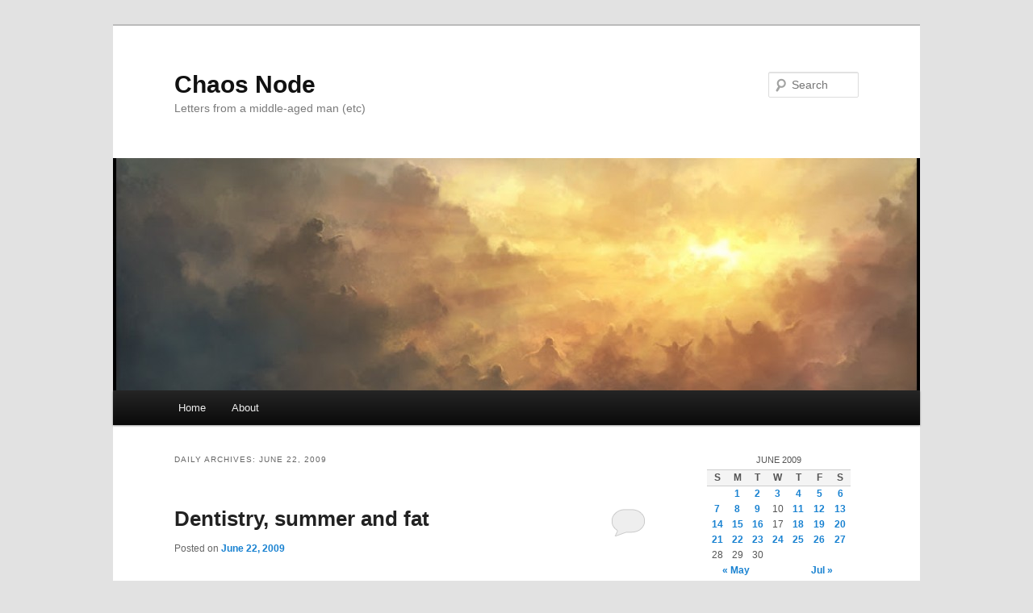

--- FILE ---
content_type: text/html; charset=UTF-8
request_url: https://www.chaosnode.net/blog/2009/06/22/
body_size: 12820
content:
<!DOCTYPE html>
<html lang="en-US">
<head>
<meta charset="UTF-8" />
<meta name="viewport" content="width=device-width, initial-scale=1.0" />
<title>
22 | June | 2009 | Chaos Node	</title>
<link rel="profile" href="https://gmpg.org/xfn/11" />
<link rel="stylesheet" type="text/css" media="all" href="https://www.chaosnode.net/blog/wp-content/themes/twentyeleven/style.css?ver=20251202" />
<link rel="pingback" href="https://www.chaosnode.net/blog/xmlrpc.php">
<meta name='robots' content='max-image-preview:large' />
<link rel="alternate" type="application/rss+xml" title="Chaos Node &raquo; Feed" href="https://www.chaosnode.net/blog/feed/" />
<link rel="alternate" type="application/rss+xml" title="Chaos Node &raquo; Comments Feed" href="https://www.chaosnode.net/blog/comments/feed/" />
<style id='wp-img-auto-sizes-contain-inline-css' type='text/css'>
img:is([sizes=auto i],[sizes^="auto," i]){contain-intrinsic-size:3000px 1500px}
/*# sourceURL=wp-img-auto-sizes-contain-inline-css */
</style>
<style id='wp-emoji-styles-inline-css' type='text/css'>

	img.wp-smiley, img.emoji {
		display: inline !important;
		border: none !important;
		box-shadow: none !important;
		height: 1em !important;
		width: 1em !important;
		margin: 0 0.07em !important;
		vertical-align: -0.1em !important;
		background: none !important;
		padding: 0 !important;
	}
/*# sourceURL=wp-emoji-styles-inline-css */
</style>
<style id='wp-block-library-inline-css' type='text/css'>
:root{--wp-block-synced-color:#7a00df;--wp-block-synced-color--rgb:122,0,223;--wp-bound-block-color:var(--wp-block-synced-color);--wp-editor-canvas-background:#ddd;--wp-admin-theme-color:#007cba;--wp-admin-theme-color--rgb:0,124,186;--wp-admin-theme-color-darker-10:#006ba1;--wp-admin-theme-color-darker-10--rgb:0,107,160.5;--wp-admin-theme-color-darker-20:#005a87;--wp-admin-theme-color-darker-20--rgb:0,90,135;--wp-admin-border-width-focus:2px}@media (min-resolution:192dpi){:root{--wp-admin-border-width-focus:1.5px}}.wp-element-button{cursor:pointer}:root .has-very-light-gray-background-color{background-color:#eee}:root .has-very-dark-gray-background-color{background-color:#313131}:root .has-very-light-gray-color{color:#eee}:root .has-very-dark-gray-color{color:#313131}:root .has-vivid-green-cyan-to-vivid-cyan-blue-gradient-background{background:linear-gradient(135deg,#00d084,#0693e3)}:root .has-purple-crush-gradient-background{background:linear-gradient(135deg,#34e2e4,#4721fb 50%,#ab1dfe)}:root .has-hazy-dawn-gradient-background{background:linear-gradient(135deg,#faaca8,#dad0ec)}:root .has-subdued-olive-gradient-background{background:linear-gradient(135deg,#fafae1,#67a671)}:root .has-atomic-cream-gradient-background{background:linear-gradient(135deg,#fdd79a,#004a59)}:root .has-nightshade-gradient-background{background:linear-gradient(135deg,#330968,#31cdcf)}:root .has-midnight-gradient-background{background:linear-gradient(135deg,#020381,#2874fc)}:root{--wp--preset--font-size--normal:16px;--wp--preset--font-size--huge:42px}.has-regular-font-size{font-size:1em}.has-larger-font-size{font-size:2.625em}.has-normal-font-size{font-size:var(--wp--preset--font-size--normal)}.has-huge-font-size{font-size:var(--wp--preset--font-size--huge)}.has-text-align-center{text-align:center}.has-text-align-left{text-align:left}.has-text-align-right{text-align:right}.has-fit-text{white-space:nowrap!important}#end-resizable-editor-section{display:none}.aligncenter{clear:both}.items-justified-left{justify-content:flex-start}.items-justified-center{justify-content:center}.items-justified-right{justify-content:flex-end}.items-justified-space-between{justify-content:space-between}.screen-reader-text{border:0;clip-path:inset(50%);height:1px;margin:-1px;overflow:hidden;padding:0;position:absolute;width:1px;word-wrap:normal!important}.screen-reader-text:focus{background-color:#ddd;clip-path:none;color:#444;display:block;font-size:1em;height:auto;left:5px;line-height:normal;padding:15px 23px 14px;text-decoration:none;top:5px;width:auto;z-index:100000}html :where(.has-border-color){border-style:solid}html :where([style*=border-top-color]){border-top-style:solid}html :where([style*=border-right-color]){border-right-style:solid}html :where([style*=border-bottom-color]){border-bottom-style:solid}html :where([style*=border-left-color]){border-left-style:solid}html :where([style*=border-width]){border-style:solid}html :where([style*=border-top-width]){border-top-style:solid}html :where([style*=border-right-width]){border-right-style:solid}html :where([style*=border-bottom-width]){border-bottom-style:solid}html :where([style*=border-left-width]){border-left-style:solid}html :where(img[class*=wp-image-]){height:auto;max-width:100%}:where(figure){margin:0 0 1em}html :where(.is-position-sticky){--wp-admin--admin-bar--position-offset:var(--wp-admin--admin-bar--height,0px)}@media screen and (max-width:600px){html :where(.is-position-sticky){--wp-admin--admin-bar--position-offset:0px}}

/*# sourceURL=wp-block-library-inline-css */
</style><style id='global-styles-inline-css' type='text/css'>
:root{--wp--preset--aspect-ratio--square: 1;--wp--preset--aspect-ratio--4-3: 4/3;--wp--preset--aspect-ratio--3-4: 3/4;--wp--preset--aspect-ratio--3-2: 3/2;--wp--preset--aspect-ratio--2-3: 2/3;--wp--preset--aspect-ratio--16-9: 16/9;--wp--preset--aspect-ratio--9-16: 9/16;--wp--preset--color--black: #000;--wp--preset--color--cyan-bluish-gray: #abb8c3;--wp--preset--color--white: #fff;--wp--preset--color--pale-pink: #f78da7;--wp--preset--color--vivid-red: #cf2e2e;--wp--preset--color--luminous-vivid-orange: #ff6900;--wp--preset--color--luminous-vivid-amber: #fcb900;--wp--preset--color--light-green-cyan: #7bdcb5;--wp--preset--color--vivid-green-cyan: #00d084;--wp--preset--color--pale-cyan-blue: #8ed1fc;--wp--preset--color--vivid-cyan-blue: #0693e3;--wp--preset--color--vivid-purple: #9b51e0;--wp--preset--color--blue: #1982d1;--wp--preset--color--dark-gray: #373737;--wp--preset--color--medium-gray: #666;--wp--preset--color--light-gray: #e2e2e2;--wp--preset--gradient--vivid-cyan-blue-to-vivid-purple: linear-gradient(135deg,rgb(6,147,227) 0%,rgb(155,81,224) 100%);--wp--preset--gradient--light-green-cyan-to-vivid-green-cyan: linear-gradient(135deg,rgb(122,220,180) 0%,rgb(0,208,130) 100%);--wp--preset--gradient--luminous-vivid-amber-to-luminous-vivid-orange: linear-gradient(135deg,rgb(252,185,0) 0%,rgb(255,105,0) 100%);--wp--preset--gradient--luminous-vivid-orange-to-vivid-red: linear-gradient(135deg,rgb(255,105,0) 0%,rgb(207,46,46) 100%);--wp--preset--gradient--very-light-gray-to-cyan-bluish-gray: linear-gradient(135deg,rgb(238,238,238) 0%,rgb(169,184,195) 100%);--wp--preset--gradient--cool-to-warm-spectrum: linear-gradient(135deg,rgb(74,234,220) 0%,rgb(151,120,209) 20%,rgb(207,42,186) 40%,rgb(238,44,130) 60%,rgb(251,105,98) 80%,rgb(254,248,76) 100%);--wp--preset--gradient--blush-light-purple: linear-gradient(135deg,rgb(255,206,236) 0%,rgb(152,150,240) 100%);--wp--preset--gradient--blush-bordeaux: linear-gradient(135deg,rgb(254,205,165) 0%,rgb(254,45,45) 50%,rgb(107,0,62) 100%);--wp--preset--gradient--luminous-dusk: linear-gradient(135deg,rgb(255,203,112) 0%,rgb(199,81,192) 50%,rgb(65,88,208) 100%);--wp--preset--gradient--pale-ocean: linear-gradient(135deg,rgb(255,245,203) 0%,rgb(182,227,212) 50%,rgb(51,167,181) 100%);--wp--preset--gradient--electric-grass: linear-gradient(135deg,rgb(202,248,128) 0%,rgb(113,206,126) 100%);--wp--preset--gradient--midnight: linear-gradient(135deg,rgb(2,3,129) 0%,rgb(40,116,252) 100%);--wp--preset--font-size--small: 13px;--wp--preset--font-size--medium: 20px;--wp--preset--font-size--large: 36px;--wp--preset--font-size--x-large: 42px;--wp--preset--spacing--20: 0.44rem;--wp--preset--spacing--30: 0.67rem;--wp--preset--spacing--40: 1rem;--wp--preset--spacing--50: 1.5rem;--wp--preset--spacing--60: 2.25rem;--wp--preset--spacing--70: 3.38rem;--wp--preset--spacing--80: 5.06rem;--wp--preset--shadow--natural: 6px 6px 9px rgba(0, 0, 0, 0.2);--wp--preset--shadow--deep: 12px 12px 50px rgba(0, 0, 0, 0.4);--wp--preset--shadow--sharp: 6px 6px 0px rgba(0, 0, 0, 0.2);--wp--preset--shadow--outlined: 6px 6px 0px -3px rgb(255, 255, 255), 6px 6px rgb(0, 0, 0);--wp--preset--shadow--crisp: 6px 6px 0px rgb(0, 0, 0);}:where(.is-layout-flex){gap: 0.5em;}:where(.is-layout-grid){gap: 0.5em;}body .is-layout-flex{display: flex;}.is-layout-flex{flex-wrap: wrap;align-items: center;}.is-layout-flex > :is(*, div){margin: 0;}body .is-layout-grid{display: grid;}.is-layout-grid > :is(*, div){margin: 0;}:where(.wp-block-columns.is-layout-flex){gap: 2em;}:where(.wp-block-columns.is-layout-grid){gap: 2em;}:where(.wp-block-post-template.is-layout-flex){gap: 1.25em;}:where(.wp-block-post-template.is-layout-grid){gap: 1.25em;}.has-black-color{color: var(--wp--preset--color--black) !important;}.has-cyan-bluish-gray-color{color: var(--wp--preset--color--cyan-bluish-gray) !important;}.has-white-color{color: var(--wp--preset--color--white) !important;}.has-pale-pink-color{color: var(--wp--preset--color--pale-pink) !important;}.has-vivid-red-color{color: var(--wp--preset--color--vivid-red) !important;}.has-luminous-vivid-orange-color{color: var(--wp--preset--color--luminous-vivid-orange) !important;}.has-luminous-vivid-amber-color{color: var(--wp--preset--color--luminous-vivid-amber) !important;}.has-light-green-cyan-color{color: var(--wp--preset--color--light-green-cyan) !important;}.has-vivid-green-cyan-color{color: var(--wp--preset--color--vivid-green-cyan) !important;}.has-pale-cyan-blue-color{color: var(--wp--preset--color--pale-cyan-blue) !important;}.has-vivid-cyan-blue-color{color: var(--wp--preset--color--vivid-cyan-blue) !important;}.has-vivid-purple-color{color: var(--wp--preset--color--vivid-purple) !important;}.has-black-background-color{background-color: var(--wp--preset--color--black) !important;}.has-cyan-bluish-gray-background-color{background-color: var(--wp--preset--color--cyan-bluish-gray) !important;}.has-white-background-color{background-color: var(--wp--preset--color--white) !important;}.has-pale-pink-background-color{background-color: var(--wp--preset--color--pale-pink) !important;}.has-vivid-red-background-color{background-color: var(--wp--preset--color--vivid-red) !important;}.has-luminous-vivid-orange-background-color{background-color: var(--wp--preset--color--luminous-vivid-orange) !important;}.has-luminous-vivid-amber-background-color{background-color: var(--wp--preset--color--luminous-vivid-amber) !important;}.has-light-green-cyan-background-color{background-color: var(--wp--preset--color--light-green-cyan) !important;}.has-vivid-green-cyan-background-color{background-color: var(--wp--preset--color--vivid-green-cyan) !important;}.has-pale-cyan-blue-background-color{background-color: var(--wp--preset--color--pale-cyan-blue) !important;}.has-vivid-cyan-blue-background-color{background-color: var(--wp--preset--color--vivid-cyan-blue) !important;}.has-vivid-purple-background-color{background-color: var(--wp--preset--color--vivid-purple) !important;}.has-black-border-color{border-color: var(--wp--preset--color--black) !important;}.has-cyan-bluish-gray-border-color{border-color: var(--wp--preset--color--cyan-bluish-gray) !important;}.has-white-border-color{border-color: var(--wp--preset--color--white) !important;}.has-pale-pink-border-color{border-color: var(--wp--preset--color--pale-pink) !important;}.has-vivid-red-border-color{border-color: var(--wp--preset--color--vivid-red) !important;}.has-luminous-vivid-orange-border-color{border-color: var(--wp--preset--color--luminous-vivid-orange) !important;}.has-luminous-vivid-amber-border-color{border-color: var(--wp--preset--color--luminous-vivid-amber) !important;}.has-light-green-cyan-border-color{border-color: var(--wp--preset--color--light-green-cyan) !important;}.has-vivid-green-cyan-border-color{border-color: var(--wp--preset--color--vivid-green-cyan) !important;}.has-pale-cyan-blue-border-color{border-color: var(--wp--preset--color--pale-cyan-blue) !important;}.has-vivid-cyan-blue-border-color{border-color: var(--wp--preset--color--vivid-cyan-blue) !important;}.has-vivid-purple-border-color{border-color: var(--wp--preset--color--vivid-purple) !important;}.has-vivid-cyan-blue-to-vivid-purple-gradient-background{background: var(--wp--preset--gradient--vivid-cyan-blue-to-vivid-purple) !important;}.has-light-green-cyan-to-vivid-green-cyan-gradient-background{background: var(--wp--preset--gradient--light-green-cyan-to-vivid-green-cyan) !important;}.has-luminous-vivid-amber-to-luminous-vivid-orange-gradient-background{background: var(--wp--preset--gradient--luminous-vivid-amber-to-luminous-vivid-orange) !important;}.has-luminous-vivid-orange-to-vivid-red-gradient-background{background: var(--wp--preset--gradient--luminous-vivid-orange-to-vivid-red) !important;}.has-very-light-gray-to-cyan-bluish-gray-gradient-background{background: var(--wp--preset--gradient--very-light-gray-to-cyan-bluish-gray) !important;}.has-cool-to-warm-spectrum-gradient-background{background: var(--wp--preset--gradient--cool-to-warm-spectrum) !important;}.has-blush-light-purple-gradient-background{background: var(--wp--preset--gradient--blush-light-purple) !important;}.has-blush-bordeaux-gradient-background{background: var(--wp--preset--gradient--blush-bordeaux) !important;}.has-luminous-dusk-gradient-background{background: var(--wp--preset--gradient--luminous-dusk) !important;}.has-pale-ocean-gradient-background{background: var(--wp--preset--gradient--pale-ocean) !important;}.has-electric-grass-gradient-background{background: var(--wp--preset--gradient--electric-grass) !important;}.has-midnight-gradient-background{background: var(--wp--preset--gradient--midnight) !important;}.has-small-font-size{font-size: var(--wp--preset--font-size--small) !important;}.has-medium-font-size{font-size: var(--wp--preset--font-size--medium) !important;}.has-large-font-size{font-size: var(--wp--preset--font-size--large) !important;}.has-x-large-font-size{font-size: var(--wp--preset--font-size--x-large) !important;}
/*# sourceURL=global-styles-inline-css */
</style>

<style id='classic-theme-styles-inline-css' type='text/css'>
/*! This file is auto-generated */
.wp-block-button__link{color:#fff;background-color:#32373c;border-radius:9999px;box-shadow:none;text-decoration:none;padding:calc(.667em + 2px) calc(1.333em + 2px);font-size:1.125em}.wp-block-file__button{background:#32373c;color:#fff;text-decoration:none}
/*# sourceURL=/wp-includes/css/classic-themes.min.css */
</style>
<link rel='stylesheet' id='twentyeleven-block-style-css' href='https://www.chaosnode.net/blog/wp-content/themes/twentyeleven/blocks.css?ver=20240703' type='text/css' media='all' />
<link rel="https://api.w.org/" href="https://www.chaosnode.net/blog/wp-json/" /><link rel="EditURI" type="application/rsd+xml" title="RSD" href="https://www.chaosnode.net/blog/xmlrpc.php?rsd" />

</head>

<body class="archive date wp-embed-responsive wp-theme-twentyeleven single-author two-column right-sidebar">
<div class="skip-link"><a class="assistive-text" href="#content">Skip to primary content</a></div><div class="skip-link"><a class="assistive-text" href="#secondary">Skip to secondary content</a></div><div id="page" class="hfeed">
	<header id="branding">
			<hgroup>
									<h1 id="site-title"><span><a href="https://www.chaosnode.net/blog/" rel="home" >Chaos Node</a></span></h1>
										<h2 id="site-description">Letters from a middle-aged man (etc)</h2>
							</hgroup>

						<a href="https://www.chaosnode.net/blog/" rel="home" >
				<img src="https://www.chaosnode.net/blog/wp-content/uploads/2012/03/cropped-Requiem.jpg" width="1000" height="288" alt="Chaos Node" decoding="async" fetchpriority="high" />			</a>
			
									<form method="get" id="searchform" action="https://www.chaosnode.net/blog/">
		<label for="s" class="assistive-text">Search</label>
		<input type="text" class="field" name="s" id="s" placeholder="Search" />
		<input type="submit" class="submit" name="submit" id="searchsubmit" value="Search" />
	</form>
			
			<nav id="access">
				<h3 class="assistive-text">Main menu</h3>
				<div class="menu"><ul>
<li ><a href="https://www.chaosnode.net/blog/">Home</a></li><li class="page_item page-item-2"><a href="https://www.chaosnode.net/blog/about/">About</a></li>
</ul></div>
			</nav><!-- #access -->
	</header><!-- #branding -->


	<div id="main">

		<section id="primary">
			<div id="content" role="main">

			
				<header class="page-header">
					<h1 class="page-title">
						Daily Archives: <span>June 22, 2009</span>					</h1>
				</header>

				
				
					
	<article id="post-698" class="post-698 post type-post status-publish format-standard hentry category-lifestyle category-slice-of-life tag-fat tag-teeth">
		<header class="entry-header">
						<h1 class="entry-title"><a href="https://www.chaosnode.net/blog/2009/06/22/dentistry-summer-and-fat/" rel="bookmark">Dentistry, summer and fat</a></h1>
			
						<div class="entry-meta">
				<span class="sep">Posted on </span><a href="https://www.chaosnode.net/blog/2009/06/22/dentistry-summer-and-fat/" title="23:12" rel="bookmark"><time class="entry-date" datetime="2009-06-22T23:12:52+01:00">June 22, 2009</time></a><span class="by-author"> <span class="sep"> by </span> <span class="author vcard"><a class="url fn n" href="https://www.chaosnode.net/blog/author/itlandm/" title="View all posts by itlandm" rel="author">itlandm</a></span></span>			</div><!-- .entry-meta -->
			
						<div class="comments-link">
				<a href="https://www.chaosnode.net/blog/2009/06/22/dentistry-summer-and-fat/#respond"><span class="leave-reply">Reply</span></a>			</div>
					</header><!-- .entry-header -->

				<div class="entry-content">
			<p class="MsoNormal"><a rel="attachment wp-att-699" href="http://www.chaosnode.net/blog/2009/06/22/dentistry-summer-and-fat/di090622/"><img decoding="async" class="aligncenter size-full wp-image-699" title="di090622" src="http://www.chaosnode.net/blog/wp-content/uploads/2009/06/di090622.jpg" alt="di090622" width="600" height="450" srcset="https://www.chaosnode.net/blog/wp-content/uploads/2009/06/di090622.jpg 600w, https://www.chaosnode.net/blog/wp-content/uploads/2009/06/di090622-300x225.jpg 300w" sizes="(max-width: 600px) 100vw, 600px" /></a></p>
<p class="MsoNormal"><em>&#8220;Faint praise coming from you&#8221; my self-sim seems to think. </em></p>
<p class="MsoNormal">I have lost count of how many weeks I have gone with a loose tooth.<span style="mso-spacerun: yes;"> </span>It was one of the three ceramic teeth and was fastened on the root of the original with a thin metal bar.<span style="mso-spacerun: yes;"> </span>This is, I believe, the third time it has been broken.<span style="mso-spacerun: yes;"> </span>Hopefully it will be a while till next time.<span style="mso-spacerun: yes;"> </span>Perhaps that depends on my computer shopping habits, however.</p>
<p class="MsoNormal">I have written in the past about this peculiar pattern.<span style="mso-spacerun: yes;"> </span>At first I thought the rule was &#8220;Every time you buy a computer, God kills a tooth.&#8221;<span style="mso-spacerun: yes;"> </span>(Patterned after the infamous &#8220;God kills a kitten&#8221; meme, which I am sure Google can explain to anyone who may have been spared it until now.)<span style="mso-spacerun: yes;"> </span>Later experience showed that I could buy desktop computers without breaking teeth, so I amended it to &#8220;Every time you buy a laptop, God kills a tooth.&#8221;<span style="mso-spacerun: yes;"> </span>This time, however, the tooth broke while I still considered buying a laptop for a friend.<span style="mso-spacerun: yes;"> </span>Actually in part I did this to test whether the cosmic law only reacted to buying for myself or whether it was the objective act of buying a laptop that invoked it.<span style="mso-spacerun: yes;"> </span>Instead I found that it was the decision to buy.<span style="mso-spacerun: yes;"> </span>Perhaps at some future point, I will break teeth even by looking at a laptop to covet it?</p>
<p class="MsoNormal">In any case, I got it fixed at a sufferable cost, and in time before the summer vacation.<span style="mso-spacerun: yes;"> </span>(Not mine, I don&#8217;t have vacation in summer, but presumably the dentists have. Summer vacation is almost sacred up here in Norway, where the summer is short but intense, with warm bright nights that don&#8217;t invite to get up early next morning for a long day of hard work.)<span style="mso-spacerun: yes;"> </span>The dentist&#8217;s equipment had broken down today but he borrowed that of a colleague; they are a small team of dentists working together and sharing office services.<span style="mso-spacerun: yes;"> </span>Despite the unfamiliar workplace he seems to have done a good job.</p>
<p class="MsoNormal">On my way back to work, I noticed how hot the day had become.<span style="mso-spacerun: yes;"> </span>It was by now rather late in the workday, around 15 (3PM) and the heat in the city felt almost tropical compared to the cool days of the past couple weeks.<span style="mso-spacerun: yes;"> </span>I have thoroughly enjoyed the cloudy weather with occasional showers, since I am not really made for heat.<span style="mso-spacerun: yes;"> </span>The newspaper claims that the heat will last for a week or more.<span style="mso-spacerun: yes;"> </span>I would not be surprised, the south coast of Norway is a naturally sunny place all year long with only scattered rainy days.<span style="mso-spacerun: yes;"> </span>No wonder people from all over the country come to relax on the beaches here.</p>
<p class="MsoNormal">One recurring concern when the word &#8220;beach&#8221; comes up is the extra pounds from the dark season. They just don&#8217;t seem willing to leave in order to render you good-looking in swimwear.<span style="mso-spacerun: yes;"> </span>Of course, this is hardly a concern for me, since I get violently ill if I eat more than a few grams of fat.<span style="mso-spacerun: yes;"> </span>And even were it not so, I have long since given up on swimwear.<span style="mso-spacerun: yes;"> </span>Not so much because of the skin disease that makes much of my body look like that of a toad, but mostly because melanoma runs in my family.<span style="mso-spacerun: yes;"> </span>I can only hope that I realized this soon enough â€“ I have mostly stayed out of the sun since I was around 20 â€“ but I certainly don&#8217;t want to run any risks now.<span style="mso-spacerun: yes;"> </span>Life is short enough as is.</p>
<p class="MsoNormal">Fat is not known to make life any longer, at least in our time when there is an excess of it.<span style="mso-spacerun: yes;"> </span>And that was the thing I noticed on my way back from the dentist:<span style="mso-spacerun: yes;"> </span>Norwegians really are growing fatter.<span style="mso-spacerun: yes;"> </span>Norwegians and Sims.<span style="mso-spacerun: yes;"> </span>One of the most eye-catching changes in The Sims 3 compared to the earlier versions is the wider range of body shapes, from fat to skinny to muscular.<span style="mso-spacerun: yes;"> </span>A goodly number of the inhabitants of the imaginary town are shaped like couch potatoes, and unfortunately so are also those in the real town where I work.<span style="mso-spacerun: yes;"> </span>It used to be that Norwegians were still lean and active compared to our American cousins. Well, they are still ahead of us in sheer obesity, but not in overweight.</p>
<p class="MsoNormal">To make this clear, the border between &#8220;normal&#8221; and overweight is set pretty low. Unnaturally low, I believe, as studies show that mortality is actually slightly lower in the barely overweight group than in the &#8220;normal&#8221; group, which includes some decidedly skinny people.<span style="mso-spacerun: yes;"> </span>I am not sure who set up those categories.<span style="mso-spacerun: yes;"> </span>They should probably have been set a little higher.<span style="mso-spacerun: yes;"> </span>But in any case, technically obesity is a different group from overweight, and at this point the health cost is obvious.<span style="mso-spacerun: yes;"> </span>It is hard for the obese to move around efficiently, and their hearts are hard pressed to keep the blood flowing through the bloated body.<span style="mso-spacerun: yes;"> </span>Hypertension and diabetes are almost unavoidable if enough years pass in such a state.</p>
<p class="MsoNormal">Norwegians have become overweight to the same degree as Americans â€“ about two in three is now above that artificial line â€“ but we have far less outright obesity.<span style="mso-spacerun: yes;"> </span>I am afraid this is only a matter of time, though.<span style="mso-spacerun: yes;"> </span>Looking around today, I saw a lot of fat.<span style="mso-spacerun: yes;"> </span>There is definitely more of it than there used to be when I was young.<span style="mso-spacerun: yes;"> </span>Unless someone finds a miracle cure, we will have the same wave of chronic lifestyle diseases as our American cousins, with all the cost and suffering involved.</p>
<p class="MsoNormal">After work I went home and trotted out the manual lawnmower again. As the voices in my head remarked:<span style="mso-spacerun: yes;"> </span>&#8220;I am become death, the destroyer of grass.&#8221;<span style="mso-spacerun: yes;"> </span>(Thank you, Oppenheimer.) But better it than me. I can do without a tooth for a few weeks, but not a heart.</p>
					</div><!-- .entry-content -->
		
		<footer class="entry-meta">
			
										<span class="cat-links">
					<span class="entry-utility-prep entry-utility-prep-cat-links">Posted in</span> <a href="https://www.chaosnode.net/blog/category/lifestyle/" rel="category tag">lifestyle</a>, <a href="https://www.chaosnode.net/blog/category/slice-of-life/" rel="category tag">slice of life</a>			</span>
							
										<span class="sep"> | </span>
								<span class="tag-links">
					<span class="entry-utility-prep entry-utility-prep-tag-links">Tagged</span> <a href="https://www.chaosnode.net/blog/tag/fat/" rel="tag">fat</a>, <a href="https://www.chaosnode.net/blog/tag/teeth/" rel="tag">teeth</a>			</span>
							
										<span class="sep"> | </span>
						<span class="comments-link"><a href="https://www.chaosnode.net/blog/2009/06/22/dentistry-summer-and-fat/#respond"><span class="leave-reply">Leave a reply</span></a></span>
			
					</footer><!-- .entry-meta -->
	</article><!-- #post-698 -->

				
				
			
			</div><!-- #content -->
		</section><!-- #primary -->

		<div id="secondary" class="widget-area" role="complementary">
			<aside id="calendar-2" class="widget widget_calendar"><div id="calendar_wrap" class="calendar_wrap"><table id="wp-calendar" class="wp-calendar-table">
	<caption>June 2009</caption>
	<thead>
	<tr>
		<th scope="col" aria-label="Sunday">S</th>
		<th scope="col" aria-label="Monday">M</th>
		<th scope="col" aria-label="Tuesday">T</th>
		<th scope="col" aria-label="Wednesday">W</th>
		<th scope="col" aria-label="Thursday">T</th>
		<th scope="col" aria-label="Friday">F</th>
		<th scope="col" aria-label="Saturday">S</th>
	</tr>
	</thead>
	<tbody>
	<tr>
		<td colspan="1" class="pad">&nbsp;</td><td><a href="https://www.chaosnode.net/blog/2009/06/01/" aria-label="Posts published on June 1, 2009">1</a></td><td><a href="https://www.chaosnode.net/blog/2009/06/02/" aria-label="Posts published on June 2, 2009">2</a></td><td><a href="https://www.chaosnode.net/blog/2009/06/03/" aria-label="Posts published on June 3, 2009">3</a></td><td><a href="https://www.chaosnode.net/blog/2009/06/04/" aria-label="Posts published on June 4, 2009">4</a></td><td><a href="https://www.chaosnode.net/blog/2009/06/05/" aria-label="Posts published on June 5, 2009">5</a></td><td><a href="https://www.chaosnode.net/blog/2009/06/06/" aria-label="Posts published on June 6, 2009">6</a></td>
	</tr>
	<tr>
		<td><a href="https://www.chaosnode.net/blog/2009/06/07/" aria-label="Posts published on June 7, 2009">7</a></td><td><a href="https://www.chaosnode.net/blog/2009/06/08/" aria-label="Posts published on June 8, 2009">8</a></td><td><a href="https://www.chaosnode.net/blog/2009/06/09/" aria-label="Posts published on June 9, 2009">9</a></td><td>10</td><td><a href="https://www.chaosnode.net/blog/2009/06/11/" aria-label="Posts published on June 11, 2009">11</a></td><td><a href="https://www.chaosnode.net/blog/2009/06/12/" aria-label="Posts published on June 12, 2009">12</a></td><td><a href="https://www.chaosnode.net/blog/2009/06/13/" aria-label="Posts published on June 13, 2009">13</a></td>
	</tr>
	<tr>
		<td><a href="https://www.chaosnode.net/blog/2009/06/14/" aria-label="Posts published on June 14, 2009">14</a></td><td><a href="https://www.chaosnode.net/blog/2009/06/15/" aria-label="Posts published on June 15, 2009">15</a></td><td><a href="https://www.chaosnode.net/blog/2009/06/16/" aria-label="Posts published on June 16, 2009">16</a></td><td>17</td><td><a href="https://www.chaosnode.net/blog/2009/06/18/" aria-label="Posts published on June 18, 2009">18</a></td><td><a href="https://www.chaosnode.net/blog/2009/06/19/" aria-label="Posts published on June 19, 2009">19</a></td><td><a href="https://www.chaosnode.net/blog/2009/06/20/" aria-label="Posts published on June 20, 2009">20</a></td>
	</tr>
	<tr>
		<td><a href="https://www.chaosnode.net/blog/2009/06/21/" aria-label="Posts published on June 21, 2009">21</a></td><td><a href="https://www.chaosnode.net/blog/2009/06/22/" aria-label="Posts published on June 22, 2009">22</a></td><td><a href="https://www.chaosnode.net/blog/2009/06/23/" aria-label="Posts published on June 23, 2009">23</a></td><td><a href="https://www.chaosnode.net/blog/2009/06/24/" aria-label="Posts published on June 24, 2009">24</a></td><td><a href="https://www.chaosnode.net/blog/2009/06/25/" aria-label="Posts published on June 25, 2009">25</a></td><td><a href="https://www.chaosnode.net/blog/2009/06/26/" aria-label="Posts published on June 26, 2009">26</a></td><td><a href="https://www.chaosnode.net/blog/2009/06/27/" aria-label="Posts published on June 27, 2009">27</a></td>
	</tr>
	<tr>
		<td>28</td><td>29</td><td>30</td>
		<td class="pad" colspan="4">&nbsp;</td>
	</tr>
	</tbody>
	</table><nav aria-label="Previous and next months" class="wp-calendar-nav">
		<span class="wp-calendar-nav-prev"><a href="https://www.chaosnode.net/blog/2009/05/">&laquo; May</a></span>
		<span class="pad">&nbsp;</span>
		<span class="wp-calendar-nav-next"><a href="https://www.chaosnode.net/blog/2009/07/">Jul &raquo;</a></span>
	</nav></div></aside>
		<aside id="recent-posts-2" class="widget widget_recent_entries">
		<h3 class="widget-title">Recent Posts</h3>
		<ul>
											<li>
					<a href="https://www.chaosnode.net/blog/2025/03/04/a-songs-background/">A song&#8217;s background</a>
									</li>
											<li>
					<a href="https://www.chaosnode.net/blog/2025/02/27/sudowrite-steadily-better-at-failing/">Sudowrite: Steadily better at failing</a>
									</li>
											<li>
					<a href="https://www.chaosnode.net/blog/2024/05/24/hellfire/">&#8220;Hellfire!&#8221;</a>
									</li>
											<li>
					<a href="https://www.chaosnode.net/blog/2024/02/12/why-are-we-not-tempted-to-good/">Why are we not tempted to good?</a>
									</li>
											<li>
					<a href="https://www.chaosnode.net/blog/2024/02/07/accident/">Accident</a>
									</li>
					</ul>

		</aside><aside id="archives-2" class="widget widget_archive"><h3 class="widget-title">Archives</h3>
			<ul>
					<li><a href='https://www.chaosnode.net/blog/2025/03/'>March 2025</a></li>
	<li><a href='https://www.chaosnode.net/blog/2025/02/'>February 2025</a></li>
	<li><a href='https://www.chaosnode.net/blog/2024/05/'>May 2024</a></li>
	<li><a href='https://www.chaosnode.net/blog/2024/02/'>February 2024</a></li>
	<li><a href='https://www.chaosnode.net/blog/2023/09/'>September 2023</a></li>
	<li><a href='https://www.chaosnode.net/blog/2023/05/'>May 2023</a></li>
	<li><a href='https://www.chaosnode.net/blog/2023/04/'>April 2023</a></li>
	<li><a href='https://www.chaosnode.net/blog/2023/03/'>March 2023</a></li>
	<li><a href='https://www.chaosnode.net/blog/2022/12/'>December 2022</a></li>
	<li><a href='https://www.chaosnode.net/blog/2022/10/'>October 2022</a></li>
	<li><a href='https://www.chaosnode.net/blog/2022/09/'>September 2022</a></li>
	<li><a href='https://www.chaosnode.net/blog/2022/02/'>February 2022</a></li>
	<li><a href='https://www.chaosnode.net/blog/2021/10/'>October 2021</a></li>
	<li><a href='https://www.chaosnode.net/blog/2021/09/'>September 2021</a></li>
	<li><a href='https://www.chaosnode.net/blog/2021/07/'>July 2021</a></li>
	<li><a href='https://www.chaosnode.net/blog/2021/04/'>April 2021</a></li>
	<li><a href='https://www.chaosnode.net/blog/2020/11/'>November 2020</a></li>
	<li><a href='https://www.chaosnode.net/blog/2020/09/'>September 2020</a></li>
	<li><a href='https://www.chaosnode.net/blog/2020/06/'>June 2020</a></li>
	<li><a href='https://www.chaosnode.net/blog/2020/01/'>January 2020</a></li>
	<li><a href='https://www.chaosnode.net/blog/2019/12/'>December 2019</a></li>
	<li><a href='https://www.chaosnode.net/blog/2019/11/'>November 2019</a></li>
	<li><a href='https://www.chaosnode.net/blog/2019/10/'>October 2019</a></li>
	<li><a href='https://www.chaosnode.net/blog/2019/09/'>September 2019</a></li>
	<li><a href='https://www.chaosnode.net/blog/2019/08/'>August 2019</a></li>
	<li><a href='https://www.chaosnode.net/blog/2019/04/'>April 2019</a></li>
	<li><a href='https://www.chaosnode.net/blog/2019/03/'>March 2019</a></li>
	<li><a href='https://www.chaosnode.net/blog/2019/01/'>January 2019</a></li>
	<li><a href='https://www.chaosnode.net/blog/2018/11/'>November 2018</a></li>
	<li><a href='https://www.chaosnode.net/blog/2018/09/'>September 2018</a></li>
	<li><a href='https://www.chaosnode.net/blog/2018/06/'>June 2018</a></li>
	<li><a href='https://www.chaosnode.net/blog/2018/05/'>May 2018</a></li>
	<li><a href='https://www.chaosnode.net/blog/2018/04/'>April 2018</a></li>
	<li><a href='https://www.chaosnode.net/blog/2018/03/'>March 2018</a></li>
	<li><a href='https://www.chaosnode.net/blog/2018/02/'>February 2018</a></li>
	<li><a href='https://www.chaosnode.net/blog/2017/11/'>November 2017</a></li>
	<li><a href='https://www.chaosnode.net/blog/2017/10/'>October 2017</a></li>
	<li><a href='https://www.chaosnode.net/blog/2017/09/'>September 2017</a></li>
	<li><a href='https://www.chaosnode.net/blog/2017/08/'>August 2017</a></li>
	<li><a href='https://www.chaosnode.net/blog/2017/05/'>May 2017</a></li>
	<li><a href='https://www.chaosnode.net/blog/2017/01/'>January 2017</a></li>
	<li><a href='https://www.chaosnode.net/blog/2016/12/'>December 2016</a></li>
	<li><a href='https://www.chaosnode.net/blog/2016/11/'>November 2016</a></li>
	<li><a href='https://www.chaosnode.net/blog/2016/10/'>October 2016</a></li>
	<li><a href='https://www.chaosnode.net/blog/2016/09/'>September 2016</a></li>
	<li><a href='https://www.chaosnode.net/blog/2016/07/'>July 2016</a></li>
	<li><a href='https://www.chaosnode.net/blog/2016/05/'>May 2016</a></li>
	<li><a href='https://www.chaosnode.net/blog/2016/04/'>April 2016</a></li>
	<li><a href='https://www.chaosnode.net/blog/2015/12/'>December 2015</a></li>
	<li><a href='https://www.chaosnode.net/blog/2015/11/'>November 2015</a></li>
	<li><a href='https://www.chaosnode.net/blog/2015/07/'>July 2015</a></li>
	<li><a href='https://www.chaosnode.net/blog/2015/06/'>June 2015</a></li>
	<li><a href='https://www.chaosnode.net/blog/2015/05/'>May 2015</a></li>
	<li><a href='https://www.chaosnode.net/blog/2015/04/'>April 2015</a></li>
	<li><a href='https://www.chaosnode.net/blog/2015/03/'>March 2015</a></li>
	<li><a href='https://www.chaosnode.net/blog/2015/01/'>January 2015</a></li>
	<li><a href='https://www.chaosnode.net/blog/2014/11/'>November 2014</a></li>
	<li><a href='https://www.chaosnode.net/blog/2014/10/'>October 2014</a></li>
	<li><a href='https://www.chaosnode.net/blog/2014/09/'>September 2014</a></li>
	<li><a href='https://www.chaosnode.net/blog/2014/07/'>July 2014</a></li>
	<li><a href='https://www.chaosnode.net/blog/2014/06/'>June 2014</a></li>
	<li><a href='https://www.chaosnode.net/blog/2014/05/'>May 2014</a></li>
	<li><a href='https://www.chaosnode.net/blog/2014/04/'>April 2014</a></li>
	<li><a href='https://www.chaosnode.net/blog/2014/03/'>March 2014</a></li>
	<li><a href='https://www.chaosnode.net/blog/2014/01/'>January 2014</a></li>
	<li><a href='https://www.chaosnode.net/blog/2013/12/'>December 2013</a></li>
	<li><a href='https://www.chaosnode.net/blog/2013/11/'>November 2013</a></li>
	<li><a href='https://www.chaosnode.net/blog/2013/10/'>October 2013</a></li>
	<li><a href='https://www.chaosnode.net/blog/2013/09/'>September 2013</a></li>
	<li><a href='https://www.chaosnode.net/blog/2013/08/'>August 2013</a></li>
	<li><a href='https://www.chaosnode.net/blog/2013/07/'>July 2013</a></li>
	<li><a href='https://www.chaosnode.net/blog/2013/06/'>June 2013</a></li>
	<li><a href='https://www.chaosnode.net/blog/2013/05/'>May 2013</a></li>
	<li><a href='https://www.chaosnode.net/blog/2013/04/'>April 2013</a></li>
	<li><a href='https://www.chaosnode.net/blog/2013/03/'>March 2013</a></li>
	<li><a href='https://www.chaosnode.net/blog/2013/02/'>February 2013</a></li>
	<li><a href='https://www.chaosnode.net/blog/2013/01/'>January 2013</a></li>
	<li><a href='https://www.chaosnode.net/blog/2012/12/'>December 2012</a></li>
	<li><a href='https://www.chaosnode.net/blog/2012/11/'>November 2012</a></li>
	<li><a href='https://www.chaosnode.net/blog/2012/10/'>October 2012</a></li>
	<li><a href='https://www.chaosnode.net/blog/2012/09/'>September 2012</a></li>
	<li><a href='https://www.chaosnode.net/blog/2012/08/'>August 2012</a></li>
	<li><a href='https://www.chaosnode.net/blog/2012/07/'>July 2012</a></li>
	<li><a href='https://www.chaosnode.net/blog/2012/06/'>June 2012</a></li>
	<li><a href='https://www.chaosnode.net/blog/2012/05/'>May 2012</a></li>
	<li><a href='https://www.chaosnode.net/blog/2012/04/'>April 2012</a></li>
	<li><a href='https://www.chaosnode.net/blog/2012/03/'>March 2012</a></li>
	<li><a href='https://www.chaosnode.net/blog/2012/02/'>February 2012</a></li>
	<li><a href='https://www.chaosnode.net/blog/2012/01/'>January 2012</a></li>
	<li><a href='https://www.chaosnode.net/blog/2011/12/'>December 2011</a></li>
	<li><a href='https://www.chaosnode.net/blog/2011/11/'>November 2011</a></li>
	<li><a href='https://www.chaosnode.net/blog/2011/10/'>October 2011</a></li>
	<li><a href='https://www.chaosnode.net/blog/2011/09/'>September 2011</a></li>
	<li><a href='https://www.chaosnode.net/blog/2011/08/'>August 2011</a></li>
	<li><a href='https://www.chaosnode.net/blog/2011/07/'>July 2011</a></li>
	<li><a href='https://www.chaosnode.net/blog/2011/06/'>June 2011</a></li>
	<li><a href='https://www.chaosnode.net/blog/2011/05/'>May 2011</a></li>
	<li><a href='https://www.chaosnode.net/blog/2011/04/'>April 2011</a></li>
	<li><a href='https://www.chaosnode.net/blog/2011/03/'>March 2011</a></li>
	<li><a href='https://www.chaosnode.net/blog/2011/02/'>February 2011</a></li>
	<li><a href='https://www.chaosnode.net/blog/2011/01/'>January 2011</a></li>
	<li><a href='https://www.chaosnode.net/blog/2010/12/'>December 2010</a></li>
	<li><a href='https://www.chaosnode.net/blog/2010/11/'>November 2010</a></li>
	<li><a href='https://www.chaosnode.net/blog/2010/10/'>October 2010</a></li>
	<li><a href='https://www.chaosnode.net/blog/2010/09/'>September 2010</a></li>
	<li><a href='https://www.chaosnode.net/blog/2010/08/'>August 2010</a></li>
	<li><a href='https://www.chaosnode.net/blog/2010/07/'>July 2010</a></li>
	<li><a href='https://www.chaosnode.net/blog/2010/06/'>June 2010</a></li>
	<li><a href='https://www.chaosnode.net/blog/2010/05/'>May 2010</a></li>
	<li><a href='https://www.chaosnode.net/blog/2010/04/'>April 2010</a></li>
	<li><a href='https://www.chaosnode.net/blog/2010/03/'>March 2010</a></li>
	<li><a href='https://www.chaosnode.net/blog/2010/02/'>February 2010</a></li>
	<li><a href='https://www.chaosnode.net/blog/2010/01/'>January 2010</a></li>
	<li><a href='https://www.chaosnode.net/blog/2009/12/'>December 2009</a></li>
	<li><a href='https://www.chaosnode.net/blog/2009/11/'>November 2009</a></li>
	<li><a href='https://www.chaosnode.net/blog/2009/10/'>October 2009</a></li>
	<li><a href='https://www.chaosnode.net/blog/2009/09/'>September 2009</a></li>
	<li><a href='https://www.chaosnode.net/blog/2009/08/'>August 2009</a></li>
	<li><a href='https://www.chaosnode.net/blog/2009/07/'>July 2009</a></li>
	<li><a href='https://www.chaosnode.net/blog/2009/06/' aria-current="page">June 2009</a></li>
	<li><a href='https://www.chaosnode.net/blog/2009/05/'>May 2009</a></li>
	<li><a href='https://www.chaosnode.net/blog/2009/04/'>April 2009</a></li>
	<li><a href='https://www.chaosnode.net/blog/2009/03/'>March 2009</a></li>
	<li><a href='https://www.chaosnode.net/blog/2009/02/'>February 2009</a></li>
			</ul>

			</aside><aside id="categories-371402541" class="widget widget_categories"><h3 class="widget-title">Categories</h3>
			<ul>
					<li class="cat-item cat-item-66"><a href="https://www.chaosnode.net/blog/category/adults-only/">adults only</a>
</li>
	<li class="cat-item cat-item-155"><a href="https://www.chaosnode.net/blog/category/science/ai/">AI</a>
</li>
	<li class="cat-item cat-item-152"><a href="https://www.chaosnode.net/blog/category/art/">art</a>
</li>
	<li class="cat-item cat-item-37"><a href="https://www.chaosnode.net/blog/category/autobiography/">autobiography</a>
</li>
	<li class="cat-item cat-item-81"><a href="https://www.chaosnode.net/blog/category/communication/">communication</a>
</li>
	<li class="cat-item cat-item-47"><a href="https://www.chaosnode.net/blog/category/technology/computers/">computers</a>
</li>
	<li class="cat-item cat-item-13"><a href="https://www.chaosnode.net/blog/category/economy/">economy</a>
</li>
	<li class="cat-item cat-item-124"><a href="https://www.chaosnode.net/blog/category/education/">education</a>
</li>
	<li class="cat-item cat-item-116"><a href="https://www.chaosnode.net/blog/category/entertainment/">entertainment</a>
</li>
	<li class="cat-item cat-item-48"><a href="https://www.chaosnode.net/blog/category/slice-of-life/exercise/">exercise</a>
</li>
	<li class="cat-item cat-item-94"><a href="https://www.chaosnode.net/blog/category/writing/fiction/">fiction</a>
</li>
	<li class="cat-item cat-item-138"><a href="https://www.chaosnode.net/blog/category/slice-of-life/food/">food</a>
</li>
	<li class="cat-item cat-item-103"><a href="https://www.chaosnode.net/blog/category/technology/gadgets/">gadgets</a>
</li>
	<li class="cat-item cat-item-45"><a href="https://www.chaosnode.net/blog/category/games/">games</a>
</li>
	<li class="cat-item cat-item-57"><a href="https://www.chaosnode.net/blog/category/science/history/">history</a>
</li>
	<li class="cat-item cat-item-11"><a href="https://www.chaosnode.net/blog/category/science/human-mind/">human mind</a>
</li>
	<li class="cat-item cat-item-70"><a href="https://www.chaosnode.net/blog/category/technology/internet/">Internet</a>
</li>
	<li class="cat-item cat-item-104"><a href="https://www.chaosnode.net/blog/category/science/language/">language</a>
</li>
	<li class="cat-item cat-item-33"><a href="https://www.chaosnode.net/blog/category/lifestyle/">lifestyle</a>
</li>
	<li class="cat-item cat-item-15"><a href="https://www.chaosnode.net/blog/category/science/medical-science/">medical</a>
</li>
	<li class="cat-item cat-item-31"><a href="https://www.chaosnode.net/blog/category/memory/">memory</a>
</li>
	<li class="cat-item cat-item-3"><a href="https://www.chaosnode.net/blog/category/meta/">meta</a>
</li>
	<li class="cat-item cat-item-67"><a href="https://www.chaosnode.net/blog/category/music/">music</a>
</li>
	<li class="cat-item cat-item-9"><a href="https://www.chaosnode.net/blog/category/slice-of-life/health/">my health</a>
</li>
	<li class="cat-item cat-item-97"><a href="https://www.chaosnode.net/blog/category/news/">news</a>
</li>
	<li class="cat-item cat-item-120"><a href="https://www.chaosnode.net/blog/category/people/">people</a>
</li>
	<li class="cat-item cat-item-19"><a href="https://www.chaosnode.net/blog/category/philosophy/">philosophy</a>
</li>
	<li class="cat-item cat-item-71"><a href="https://www.chaosnode.net/blog/category/slice-of-life/pictures/">pictures</a>
</li>
	<li class="cat-item cat-item-65"><a href="https://www.chaosnode.net/blog/category/science/politics/">politics</a>
</li>
	<li class="cat-item cat-item-18"><a href="https://www.chaosnode.net/blog/category/religion/">religion</a>
</li>
	<li class="cat-item cat-item-24"><a href="https://www.chaosnode.net/blog/category/review/">review</a>
</li>
	<li class="cat-item cat-item-6"><a href="https://www.chaosnode.net/blog/category/science/">science</a>
</li>
	<li class="cat-item cat-item-27"><a href="https://www.chaosnode.net/blog/category/science/sleep/">sleep</a>
</li>
	<li class="cat-item cat-item-4"><a href="https://www.chaosnode.net/blog/category/slice-of-life/">slice of life</a>
</li>
	<li class="cat-item cat-item-55"><a href="https://www.chaosnode.net/blog/category/science/society/">society</a>
</li>
	<li class="cat-item cat-item-5"><a href="https://www.chaosnode.net/blog/category/technology/software/">software</a>
</li>
	<li class="cat-item cat-item-119"><a href="https://www.chaosnode.net/blog/category/slice-of-life/study/">study</a>
</li>
	<li class="cat-item cat-item-108"><a href="https://www.chaosnode.net/blog/category/technology/">technology</a>
</li>
	<li class="cat-item cat-item-14"><a href="https://www.chaosnode.net/blog/category/the-future/">the future</a>
</li>
	<li class="cat-item cat-item-83"><a href="https://www.chaosnode.net/blog/category/tmi/">TMI</a>
</li>
	<li class="cat-item cat-item-1"><a href="https://www.chaosnode.net/blog/category/uncategorized/">Uncategorized</a>
</li>
	<li class="cat-item cat-item-10"><a href="https://www.chaosnode.net/blog/category/slice-of-life/work/">work</a>
</li>
	<li class="cat-item cat-item-72"><a href="https://www.chaosnode.net/blog/category/writing/">writing</a>
</li>
			</ul>

			</aside><aside id="meta-2" class="widget widget_meta"><h3 class="widget-title">Meta</h3>
		<ul>
						<li><a href="https://www.chaosnode.net/blog/wp-login.php">Log in</a></li>
			<li><a href="https://www.chaosnode.net/blog/feed/">Entries feed</a></li>
			<li><a href="https://www.chaosnode.net/blog/comments/feed/">Comments feed</a></li>

			<li><a href="https://wordpress.org/">WordPress.org</a></li>
		</ul>

		</aside><aside id="tag_cloud-3" class="widget widget_tag_cloud"><h3 class="widget-title">Tags</h3><div class="tagcloud"><ul class='wp-tag-cloud' role='list'>
	<li><a href="https://www.chaosnode.net/blog/tag/ai/" class="tag-cloud-link tag-link-153 tag-link-position-1" style="font-size: 10.837837837838pt;" aria-label="AI (3 items)">AI</a></li>
	<li><a href="https://www.chaosnode.net/blog/tag/anime/" class="tag-cloud-link tag-link-85 tag-link-position-2" style="font-size: 16.040540540541pt;" aria-label="anime (13 items)">anime</a></li>
	<li><a href="https://www.chaosnode.net/blog/tag/bittorrent/" class="tag-cloud-link tag-link-51 tag-link-position-3" style="font-size: 9.7027027027027pt;" aria-label="BitTorrent (2 items)">BitTorrent</a></li>
	<li><a href="https://www.chaosnode.net/blog/tag/blogs/" class="tag-cloud-link tag-link-26 tag-link-position-4" style="font-size: 9.7027027027027pt;" aria-label="blogs (2 items)">blogs</a></li>
	<li><a href="https://www.chaosnode.net/blog/tag/books/" class="tag-cloud-link tag-link-25 tag-link-position-5" style="font-size: 22pt;" aria-label="books (59 items)">books</a></li>
	<li><a href="https://www.chaosnode.net/blog/tag/brain/" class="tag-cloud-link tag-link-38 tag-link-position-6" style="font-size: 9.7027027027027pt;" aria-label="brain (2 items)">brain</a></li>
	<li><a href="https://www.chaosnode.net/blog/tag/brainwave-entrainment/" class="tag-cloud-link tag-link-36 tag-link-position-7" style="font-size: 14.148648648649pt;" aria-label="brainwave entrainment (8 items)">brainwave entrainment</a></li>
	<li><a href="https://www.chaosnode.net/blog/tag/city-of-heroes/" class="tag-cloud-link tag-link-54 tag-link-position-8" style="font-size: 15.662162162162pt;" aria-label="City of Heroes (12 items)">City of Heroes</a></li>
	<li><a href="https://www.chaosnode.net/blog/tag/clutter/" class="tag-cloud-link tag-link-53 tag-link-position-9" style="font-size: 9.7027027027027pt;" aria-label="clutter (2 items)">clutter</a></li>
	<li><a href="https://www.chaosnode.net/blog/tag/daggerfall/" class="tag-cloud-link tag-link-109 tag-link-position-10" style="font-size: 11.783783783784pt;" aria-label="Daggerfall (4 items)">Daggerfall</a></li>
	<li><a href="https://www.chaosnode.net/blog/tag/dragon/" class="tag-cloud-link tag-link-114 tag-link-position-11" style="font-size: 11.783783783784pt;" aria-label="Dragon (4 items)">Dragon</a></li>
	<li><a href="https://www.chaosnode.net/blog/tag/dreams/" class="tag-cloud-link tag-link-32 tag-link-position-12" style="font-size: 19.256756756757pt;" aria-label="dreams (30 items)">dreams</a></li>
	<li><a href="https://www.chaosnode.net/blog/tag/fat/" class="tag-cloud-link tag-link-16 tag-link-position-13" style="font-size: 11.783783783784pt;" aria-label="fat (4 items)">fat</a></li>
	<li><a href="https://www.chaosnode.net/blog/tag/flu/" class="tag-cloud-link tag-link-8 tag-link-position-14" style="font-size: 8pt;" aria-label="flu (1 item)">flu</a></li>
	<li><a href="https://www.chaosnode.net/blog/tag/food/" class="tag-cloud-link tag-link-96 tag-link-position-15" style="font-size: 9.7027027027027pt;" aria-label="food (2 items)">food</a></li>
	<li><a href="https://www.chaosnode.net/blog/tag/go/" class="tag-cloud-link tag-link-113 tag-link-position-16" style="font-size: 11.783783783784pt;" aria-label="go (4 items)">go</a></li>
	<li><a href="https://www.chaosnode.net/blog/tag/happiness/" class="tag-cloud-link tag-link-34 tag-link-position-17" style="font-size: 9.7027027027027pt;" aria-label="happiness (2 items)">happiness</a></li>
	<li><a href="https://www.chaosnode.net/blog/tag/happy-science/" class="tag-cloud-link tag-link-86 tag-link-position-18" style="font-size: 18.878378378378pt;" aria-label="Happy Science (27 items)">Happy Science</a></li>
	<li><a href="https://www.chaosnode.net/blog/tag/holosync/" class="tag-cloud-link tag-link-12 tag-link-position-19" style="font-size: 17.081081081081pt;" aria-label="HoloSync (17 items)">HoloSync</a></li>
	<li><a href="https://www.chaosnode.net/blog/tag/ilp/" class="tag-cloud-link tag-link-23 tag-link-position-20" style="font-size: 13.202702702703pt;" aria-label="ILP (6 items)">ILP</a></li>
	<li><a href="https://www.chaosnode.net/blog/tag/japanese/" class="tag-cloud-link tag-link-117 tag-link-position-21" style="font-size: 10.837837837838pt;" aria-label="Japanese (3 items)">Japanese</a></li>
	<li><a href="https://www.chaosnode.net/blog/tag/lifeflow/" class="tag-cloud-link tag-link-35 tag-link-position-22" style="font-size: 15.378378378378pt;" aria-label="LifeFlow (11 items)">LifeFlow</a></li>
	<li><a href="https://www.chaosnode.net/blog/tag/linux/" class="tag-cloud-link tag-link-49 tag-link-position-23" style="font-size: 10.837837837838pt;" aria-label="Linux (3 items)">Linux</a></li>
	<li><a href="https://www.chaosnode.net/blog/tag/medical/" class="tag-cloud-link tag-link-7 tag-link-position-24" style="font-size: 8pt;" aria-label="medical (1 item)">medical</a></li>
	<li><a href="https://www.chaosnode.net/blog/tag/meditation/" class="tag-cloud-link tag-link-68 tag-link-position-25" style="font-size: 14.621621621622pt;" aria-label="meditation (9 items)">meditation</a></li>
	<li><a href="https://www.chaosnode.net/blog/tag/meta/" class="tag-cloud-link tag-link-130 tag-link-position-26" style="font-size: 8pt;" aria-label="meta (1 item)">meta</a></li>
	<li><a href="https://www.chaosnode.net/blog/tag/mmorpgs/" class="tag-cloud-link tag-link-74 tag-link-position-27" style="font-size: 10.837837837838pt;" aria-label="MMORPGs (3 items)">MMORPGs</a></li>
	<li><a href="https://www.chaosnode.net/blog/tag/mobile-phone/" class="tag-cloud-link tag-link-82 tag-link-position-28" style="font-size: 11.783783783784pt;" aria-label="mobile phone (4 items)">mobile phone</a></li>
	<li><a href="https://www.chaosnode.net/blog/tag/money/" class="tag-cloud-link tag-link-29 tag-link-position-29" style="font-size: 9.7027027027027pt;" aria-label="money (2 items)">money</a></li>
	<li><a href="https://www.chaosnode.net/blog/tag/monitor/" class="tag-cloud-link tag-link-76 tag-link-position-30" style="font-size: 9.7027027027027pt;" aria-label="monitor (2 items)">monitor</a></li>
	<li><a href="https://www.chaosnode.net/blog/tag/moving/" class="tag-cloud-link tag-link-88 tag-link-position-31" style="font-size: 17.648648648649pt;" aria-label="moving (20 items)">moving</a></li>
	<li><a href="https://www.chaosnode.net/blog/tag/nanowrimo/" class="tag-cloud-link tag-link-73 tag-link-position-32" style="font-size: 13.202702702703pt;" aria-label="NaNoWriMo (6 items)">NaNoWriMo</a></li>
	<li><a href="https://www.chaosnode.net/blog/tag/norway/" class="tag-cloud-link tag-link-89 tag-link-position-33" style="font-size: 11.783783783784pt;" aria-label="Norway (4 items)">Norway</a></li>
	<li><a href="https://www.chaosnode.net/blog/tag/quora/" class="tag-cloud-link tag-link-118 tag-link-position-34" style="font-size: 12.540540540541pt;" aria-label="Quora (5 items)">Quora</a></li>
	<li><a href="https://www.chaosnode.net/blog/tag/sims-2/" class="tag-cloud-link tag-link-46 tag-link-position-35" style="font-size: 13.202702702703pt;" aria-label="Sims 2 (6 items)">Sims 2</a></li>
	<li><a href="https://www.chaosnode.net/blog/tag/sims-3/" class="tag-cloud-link tag-link-78 tag-link-position-36" style="font-size: 17.459459459459pt;" aria-label="Sims 3 (19 items)">Sims 3</a></li>
	<li><a href="https://www.chaosnode.net/blog/tag/sims-4/" class="tag-cloud-link tag-link-129 tag-link-position-37" style="font-size: 9.7027027027027pt;" aria-label="sims 4 (2 items)">sims 4</a></li>
	<li><a href="https://www.chaosnode.net/blog/tag/sleep/" class="tag-cloud-link tag-link-133 tag-link-position-38" style="font-size: 13.202702702703pt;" aria-label="sleep (6 items)">sleep</a></li>
	<li><a href="https://www.chaosnode.net/blog/tag/software/" class="tag-cloud-link tag-link-131 tag-link-position-39" style="font-size: 9.7027027027027pt;" aria-label="software (2 items)">software</a></li>
	<li><a href="https://www.chaosnode.net/blog/tag/speech-recognition/" class="tag-cloud-link tag-link-92 tag-link-position-40" style="font-size: 13.675675675676pt;" aria-label="speech recognition (7 items)">speech recognition</a></li>
	<li><a href="https://www.chaosnode.net/blog/tag/sudowrite/" class="tag-cloud-link tag-link-154 tag-link-position-41" style="font-size: 9.7027027027027pt;" aria-label="Sudowrite (2 items)">Sudowrite</a></li>
	<li><a href="https://www.chaosnode.net/blog/tag/teeth/" class="tag-cloud-link tag-link-28 tag-link-position-42" style="font-size: 11.783783783784pt;" aria-label="teeth (4 items)">teeth</a></li>
	<li><a href="https://www.chaosnode.net/blog/tag/weather/" class="tag-cloud-link tag-link-40 tag-link-position-43" style="font-size: 10.837837837838pt;" aria-label="weather (3 items)">weather</a></li>
	<li><a href="https://www.chaosnode.net/blog/tag/worldbuilding/" class="tag-cloud-link tag-link-77 tag-link-position-44" style="font-size: 15pt;" aria-label="worldbuilding (10 items)">worldbuilding</a></li>
	<li><a href="https://www.chaosnode.net/blog/tag/wuxia/" class="tag-cloud-link tag-link-147 tag-link-position-45" style="font-size: 10.837837837838pt;" aria-label="wuxia (3 items)">wuxia</a></li>
</ul>
</div>
</aside>		</div><!-- #secondary .widget-area -->

	</div><!-- #main -->

	<footer id="colophon">

			

			<div id="site-generator">
												<a href="https://wordpress.org/" class="imprint" title="Semantic Personal Publishing Platform">
					Proudly powered by WordPress				</a>
			</div>
	</footer><!-- #colophon -->
</div><!-- #page -->

<script type="speculationrules">
{"prefetch":[{"source":"document","where":{"and":[{"href_matches":"/blog/*"},{"not":{"href_matches":["/blog/wp-*.php","/blog/wp-admin/*","/blog/wp-content/uploads/*","/blog/wp-content/*","/blog/wp-content/plugins/*","/blog/wp-content/themes/twentyeleven/*","/blog/*\\?(.+)"]}},{"not":{"selector_matches":"a[rel~=\"nofollow\"]"}},{"not":{"selector_matches":".no-prefetch, .no-prefetch a"}}]},"eagerness":"conservative"}]}
</script>
<script id="wp-emoji-settings" type="application/json">
{"baseUrl":"https://s.w.org/images/core/emoji/17.0.2/72x72/","ext":".png","svgUrl":"https://s.w.org/images/core/emoji/17.0.2/svg/","svgExt":".svg","source":{"concatemoji":"https://www.chaosnode.net/blog/wp-includes/js/wp-emoji-release.min.js?ver=00cdda5ad90f4609e9d51deeb7f3f15a"}}
</script>
<script type="module">
/* <![CDATA[ */
/*! This file is auto-generated */
const a=JSON.parse(document.getElementById("wp-emoji-settings").textContent),o=(window._wpemojiSettings=a,"wpEmojiSettingsSupports"),s=["flag","emoji"];function i(e){try{var t={supportTests:e,timestamp:(new Date).valueOf()};sessionStorage.setItem(o,JSON.stringify(t))}catch(e){}}function c(e,t,n){e.clearRect(0,0,e.canvas.width,e.canvas.height),e.fillText(t,0,0);t=new Uint32Array(e.getImageData(0,0,e.canvas.width,e.canvas.height).data);e.clearRect(0,0,e.canvas.width,e.canvas.height),e.fillText(n,0,0);const a=new Uint32Array(e.getImageData(0,0,e.canvas.width,e.canvas.height).data);return t.every((e,t)=>e===a[t])}function p(e,t){e.clearRect(0,0,e.canvas.width,e.canvas.height),e.fillText(t,0,0);var n=e.getImageData(16,16,1,1);for(let e=0;e<n.data.length;e++)if(0!==n.data[e])return!1;return!0}function u(e,t,n,a){switch(t){case"flag":return n(e,"\ud83c\udff3\ufe0f\u200d\u26a7\ufe0f","\ud83c\udff3\ufe0f\u200b\u26a7\ufe0f")?!1:!n(e,"\ud83c\udde8\ud83c\uddf6","\ud83c\udde8\u200b\ud83c\uddf6")&&!n(e,"\ud83c\udff4\udb40\udc67\udb40\udc62\udb40\udc65\udb40\udc6e\udb40\udc67\udb40\udc7f","\ud83c\udff4\u200b\udb40\udc67\u200b\udb40\udc62\u200b\udb40\udc65\u200b\udb40\udc6e\u200b\udb40\udc67\u200b\udb40\udc7f");case"emoji":return!a(e,"\ud83e\u1fac8")}return!1}function f(e,t,n,a){let r;const o=(r="undefined"!=typeof WorkerGlobalScope&&self instanceof WorkerGlobalScope?new OffscreenCanvas(300,150):document.createElement("canvas")).getContext("2d",{willReadFrequently:!0}),s=(o.textBaseline="top",o.font="600 32px Arial",{});return e.forEach(e=>{s[e]=t(o,e,n,a)}),s}function r(e){var t=document.createElement("script");t.src=e,t.defer=!0,document.head.appendChild(t)}a.supports={everything:!0,everythingExceptFlag:!0},new Promise(t=>{let n=function(){try{var e=JSON.parse(sessionStorage.getItem(o));if("object"==typeof e&&"number"==typeof e.timestamp&&(new Date).valueOf()<e.timestamp+604800&&"object"==typeof e.supportTests)return e.supportTests}catch(e){}return null}();if(!n){if("undefined"!=typeof Worker&&"undefined"!=typeof OffscreenCanvas&&"undefined"!=typeof URL&&URL.createObjectURL&&"undefined"!=typeof Blob)try{var e="postMessage("+f.toString()+"("+[JSON.stringify(s),u.toString(),c.toString(),p.toString()].join(",")+"));",a=new Blob([e],{type:"text/javascript"});const r=new Worker(URL.createObjectURL(a),{name:"wpTestEmojiSupports"});return void(r.onmessage=e=>{i(n=e.data),r.terminate(),t(n)})}catch(e){}i(n=f(s,u,c,p))}t(n)}).then(e=>{for(const n in e)a.supports[n]=e[n],a.supports.everything=a.supports.everything&&a.supports[n],"flag"!==n&&(a.supports.everythingExceptFlag=a.supports.everythingExceptFlag&&a.supports[n]);var t;a.supports.everythingExceptFlag=a.supports.everythingExceptFlag&&!a.supports.flag,a.supports.everything||((t=a.source||{}).concatemoji?r(t.concatemoji):t.wpemoji&&t.twemoji&&(r(t.twemoji),r(t.wpemoji)))});
//# sourceURL=https://www.chaosnode.net/blog/wp-includes/js/wp-emoji-loader.min.js
/* ]]> */
</script>

</body>
</html>
